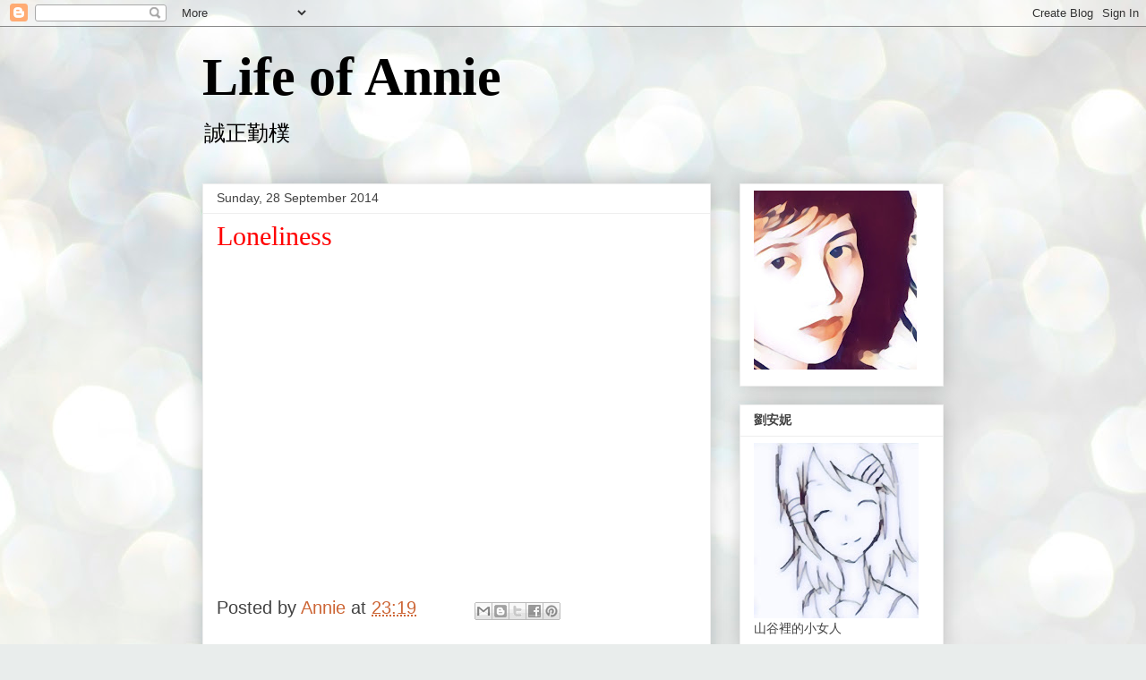

--- FILE ---
content_type: text/html; charset=UTF-8
request_url: https://lifeofaannie.blogspot.com/b/stats?style=BLACK_TRANSPARENT&timeRange=ALL_TIME&token=APq4FmAYosMf4H_bbpnMYsApgDmMy6UFc1uy5Yop0EFCOkTGveVJvKeJ3MmfMq8GFrdqM1L1hOiqFrKlFDsjphnDFChTw8tXVA
body_size: -13
content:
{"total":12201481,"sparklineOptions":{"backgroundColor":{"fillOpacity":0.1,"fill":"#000000"},"series":[{"areaOpacity":0.3,"color":"#202020"}]},"sparklineData":[[0,8],[1,9],[2,9],[3,11],[4,8],[5,5],[6,9],[7,9],[8,12],[9,13],[10,20],[11,16],[12,14],[13,16],[14,20],[15,25],[16,32],[17,34],[18,36],[19,36],[20,27],[21,83],[22,100],[23,52],[24,19],[25,18],[26,21],[27,15],[28,18],[29,3]],"nextTickMs":24161}